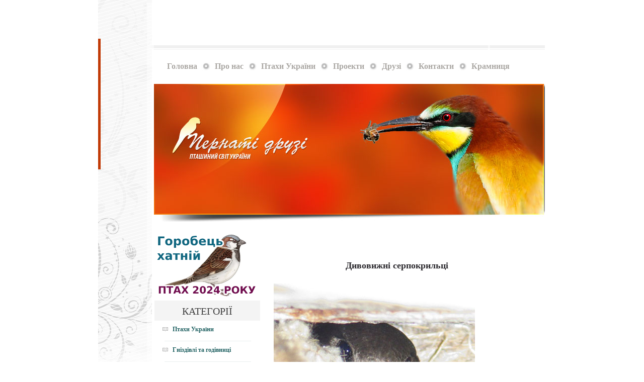

--- FILE ---
content_type: text/html; charset=UTF-8
request_url: https://pernatidruzi.org.ua/dyvovyzhni_serpokryltsi.html
body_size: 5701
content:
<!DOCTYPE html PUBLIC "-//W3C//DTD XHTML 1.0 Transitional//EN" "http://www.w3.org/TR/xhtml1/DTD/xhtml1-transitional.dtd">
<html xmlns="http://www.w3.org/1999/xhtml">
<head>
<meta http-equiv="Content-Type" content="text/html; charset=UTF-8" />
 <link rel="shortcut icon" href="https://pernatidruzi.org.ua/favicon.ico" />
 <meta name="description" content="">
 <meta name="keywords" content="серпокрилець чорний, чорний стиж, черный стриж, apus">

  <link rel="canonical" href="https://pernatidruzi.org.ua/dyvovyzhni_serpokryltsi.html" />
 
<link rel="image_src" href="../" />
<meta property="og:title" content="Дивовижні серпокрильці"/>
<meta property="og:image" content="../"/>
<meta property="og:site_name" content="Пернаті друзі"/>
<meta property="og:description" content=""/>
<meta property="og:keywords" content="серпокрилець чорний, чорний стиж, черный стриж, apus"/>
<title>Дивовижні серпокрильці :: Пернаті друзі, птахи України, орнітологія :: </title>
<script src="../js/jquery-1.9.0.js"></script>

<link href="../css/styles.css" rel="stylesheet" type="text/css" />

<style>

#container2 {
  width: 650px;
  padding: 10px;
  margin: 0 auto;
}

h1,
h2 {
  color: #2B292E
}

input {
  border: 1px solid #333;
  margin-bottom: 15px;
  min-width: 250px;
  padding: 8px;
}

.button {
  transition-duration: 0.4s;
  background: #720000;
  border: none;
  color: white;
  padding: 10px 20px;
  display: block;
  font-size: 16px;
  margin: 10px 2px;
  cursor: pointer;
}

button.button:hover {
  background: #990000
}

#cboxLoadedContent {
  padding: 10px;
  background: #fffff0;
}

#modal-content {
  display: none;
}

#modal-content label {
  display: block;
  margin-bottom: 5px;
}

#modal-content input {
  width: 95%;
}

Resources
</style>
<link rel="stylesheet" href="https://cdn.rawgit.com/jackmoore/colorbox/master/example1/colorbox.css" />
<script src="https://cdn.rawgit.com/jackmoore/colorbox/master/jquery.colorbox-min.js"></script>
<script src="https://cdnjs.cloudflare.com/ajax/libs/js-cookie/2.1.3/js.cookie.min.js"></script>
<script>
/*$(".clear-cookie").on("click", function() {
  Cookies.remove('colorboxShown');
  $(this).replaceWith("<p><em>Cookie cleared. Re-run demo</em></p>");
});

$(".order-cheezburger").on("click", function() {
  $.colorbox.close();
});

function onPopupOpen() {
  $("#modal-content").show();
  $("#yurEmail").focus();
}

function onPopupClose() {
  $("#modal-content").hide();
  Cookies.set('colorboxShown', 'yes', {
    expires: 1
  });
  $(".clear-cookie").fadeIn();
  lastFocus.focus();
}

function displayPopup() {
  $.colorbox({
    inline: true,
    href: "#modal-content",
    className: "cta",
    width: 600,
    height: 350,
    onComplete: onPopupOpen,
    onClosed: onPopupClose
  });
}

var lastFocus;
var popupShown = Cookies.get('colorboxShown');

if (popupShown) {
  console.log("Cookie found. No action necessary");
  $(".clear-cookie").show();
} else {
  console.log("No cookie found. Opening popup in 3 seconds");
  $(".clear-cookie").hide();
  setTimeout(function() {
    lastFocus = document.activeElement;
    displayPopup();
  }, 18000);
}*/

</script>

</head>


<body>
<!--<div id="modal-content">
  <div style="margin-top:5px;">
	<div style="float:left"><img style="width:150px;" src="http://shop.pernatidruzi.org.ua/wp-content/uploads/2021/12/lis-cover.jpg"></div>
	<div style="float:right;">
		<div style="padding:5px; width:350px; text-align:center;"><h2>Крила про ліс</h2></div>
		<div style="padding:5px; font-size:14px; width:350px; text-align:justify;">

Книга присвячена лісам України. У популярній формі розповідається про особливості біології дерев, пристосування до існування у різних умовах, закономірності утворення лісів, основні екологічні зв’язки між деревами та іншими рослинами, тваринами та грибами, про історію формування лісів. Наведений короткий опис лісів різних природних зон. Для дітей старшого шкільного віку та усіх інших, хто цікавиться природою.
		</div>
		<div style="text-align:center; margin-top:15px; font-size:20px; font-weight:bold;"><a style="text-decoration:none; color:#FFF; padding:5px; padding-bottom:8px; padding-right:8px; background: #5c3304;" target="_blank" href="http://shop.pernatidruzi.org.ua/?utm=popup">ЗАМОВИТИ</a></div>
	</div>
  </div>
</div>-->


<div id="fb-root"></div>
<script>(function(d, s, id) {
  var js, fjs = d.getElementsByTagName(s)[0];
  if (d.getElementById(id)) return;
  js = d.createElement(s); js.id = id;
  js.src = "//connect.facebook.net/uk_UA/sdk.js#xfbml=1&version=v2.5&appId=768123089953300";
  fjs.parentNode.insertBefore(js, fjs);
}(document, 'script', 'facebook-jssdk'));</script>
<!-- CONTAINER -->
<div id="container">

<!-- LEFT -->

<div id="leftPan"><img src="images/leftimg.jpg" alt="" width="107" height="800" /></div>

<!-- RIGHT -->

<div id="rightPan">
<div style="margin-left:-100px;">
<script async src="//pagead2.googlesyndication.com/pagead/js/adsbygoogle.js"></script>
<!-- bigtop -->
<ins class="adsbygoogle"
     style="display:inline-block;width:970px;height:90px"
     data-ad-client="ca-pub-5245604108387430"
     data-ad-slot="9163338452"></ins>
<script>
(adsbygoogle = window.adsbygoogle || []).push({});
</script>
</div>
<!-- HEADER -->

<div id="header">

<ul class="topMenu">
<li><a href="/" title="Головна">Головна</a></li>
<li class="bullet"></li>
<li><a href="page.php?id=1" title="Про нас">Про нас</a></li>
<li class="bullet"></li>
<li><a href="fieldmanual.php" title="Визначник">Птахи України</a></li>
<li class="bullet"></li>
<li><a href="page.php?id=4" title="Проекти">Проекти</a></li>
<li class="bullet"></li>
<li><a href="page.php?id=2" title="Друзі">Друзі</a></li>
<li class="bullet"></li>
<li><a href="page.php?id=8" title="Про нас">Контакти</a></li>
<li class="bullet"></li>
<li><a href="http://shop.pernatidruzi.org.ua/?utm=site_header" title="Про нас">Крамниця</a></li>
</ul>
</div>

<!-- MAINIMG -->

<div id="main">
<a href="index.php"><img src="images/logo.gif" alt="Пернаті друзі - Пташиний світ України" width="209" height="115" border="0" /></a></div>

<!-- CONTENT -->

<div id="content">
<div id="left">
<!--<div>
<a href="http://pernatidruzi.org.ua/page.php?id=7" target="_blank"><img src="konk.png"></a>
</div>-->
<div>
<!--<a href="http://pernatidruzi.org.ua/birdatlas" target="_blank"><img src="pictures/atlaszbir.jpg"></a>-->
</div>
<div>
<!-- SAPE RTB DIV 240x120 -->
<center><div id="SRTB_137895"></div></center>
<!-- SAPE RTB END -->
</div>
<div>
<a href="http://pernatidruzi.org.ua/ptakh_2024_roku_horobets_khatniy.html" target="_blank" title="Птах року 2024 року в Україні - Горобець хатній"><img src="images/horob2024.jpg" title="Птах року 2024 року в Україні - Горобець хатній" alt="Птах року 2024 року в Україні - Горобець хатній"></a>
</div>
<div id="news">
<div class="headrs">категорії</div>

<p class="bullet"><a href="cat.php?catid=25">Птахи України</a> </p>
            <div class="line"></div>
			<p class="bullet"><a href="cat.php?catid=39">Гніздівлі та годівниці</a> </p>
            <div class="line"></div>
                    <p class="bullet"><a href="cat.php?catid=26">Статті</a> </p>
            <div class="line"></div>

                    <p class="bullet"><a href="cat.php?catid=35">Відеотека</a> </p>
			 <div class="line"></div>
                    <p class="bullet"><a href="book.php">Бібліотека</a> </p>
					 <div class="line"></div>
			<p class="bullet"><a href="/fenblog.php">Фенологічний блоґ</a> </p>
            <div class="line"></div>
			 <p class="bullet"><a href="cat.php?catid=40">Поради садівникам</a> </p>
			 <div class="line"></div>
			 <p class="bullet"><a href="cat.php?catid=44">Зелене царство</a> </p>
            <div class="line"></div>
                    <p class="bullet"><a href="cat.php?catid=27">Птахи і люди</a> </p>
            <div class="line"></div>
                    <p class="bullet"><a href="cat.php?catid=28">Цікаві факти</a> </p>
            <div class="line"></div>
                    <p class="bullet"><a href="cat.php?catid=29">Мапи</a> </p>
            <div class="line"></div>
                    <p class="bullet"><a href="voices.php">Голоси</a> </p>
            <div class="line"></div>
                    <p class="bullet"><a href="cat.php?catid=33">Довкілля</a> </p>
            <div class="line"></div>
                    <p class="bullet"><a href="cat.php?catid=34">Новини</a> </p>
                       <div class="line"></div>
                    <p class="bullet"><a href="cat.php?catid=36">Спостереження</a> </p>
            <div class="line"></div>
                    <p class="bullet"><a href="cat.php?catid=37">Місцевості</a> </p>
            <div class="line"></div>
				<p class="bullet"><a href="cat.php?catid=41">Птахи в культурі</a> </p>
            <div class="line"></div>
			<p class="bullet"><a href="cat.php?catid=43">Історична фауністика</a> </p>
            <div class="line"></div>
                    <p class="bullet"><a href="conv.php">Охорона диких птахів (документи)</a> </p>
            <div class="line"></div>
			<p class="bullet"><a href="chervona_knyga_ukrainy.php">Червона книга України</a> </p>
            <div class="line"></div>
			<p class="bullet"><a href="page.php?id=12">Алфавітний список птахів України</a> </p>
            <div class="line"></div>
			<p class="bullet"><a href="alfavitnyi_spysok_ssavtsiv_ukrainy.html">Алфавітний список ссавців України</a> </p>
            <div class="line"></div>

</div>

<div>
<a href="https://www.facebook.com/pernatidruzi" target="_blank"><img src="vk_baner.jpg"></a>
<br><br>
</div>
<div id="authors" style="margin-top:10px;">
	<div class="headrs">автори</div>
		<p class="bullet"><a href="author.php?id=2">Олександр Бобко</a> </p>
		<div class="line"></div>
		<p class="bullet"><a href="author.php?id=1">Єгор Яцюк</a> </p>
		<div class="line"></div>
		<p class="bullet"><a href="author.php?id=3">Андрій Плига</a> </p>
		<div class="line"></div>
		<p class="bullet"><a href="author.php?id=4">Ігор Землянських</a> </p>
		<div class="line"></div>
		<p class="bullet"><a href="author.php?id=5">Станіслав Вітер</a> </p>
		<div class="line"></div>
</div>

<div id="partners">
<div class="headrs">друзі</div>
<noindex>
<center>
<p><span class="headline"><a rel="nofollow" target="_blank" href="http://birdlife.org.ua/" title="Українське товариство охорони птахів"><img src="images/utop.jpg"></a></p>
<p><span class="headline"><a rel="nofollow" target="_blank" href="http://raptors.org.ua/ru/" title="Український центр дослідження хижих птахів"><img src="friends/upbrc.png"></a></p>
<p><span class="headline"><a rel="nofollow" target="_blank" href="http://www.bat-kharkov.in.ua" title="Кажани Харкова та Харківської області"><img src="friends/bath.jpg"></a></p>
<p><br><span class="headline"><a rel="nofollow" target="_blank" href="http://zuotov.blogspot.com/" title="Західноукраїнське орнітологічне товариство"><img src="friends/zuot.png"></a></p>
<p><br><span class="headline"><a rel="nofollow" target="_blank" href="http://dnisterkanyon.org.ua" title="Національний природний парк ''Дністровський каньйон''"><img src="friends/dnkan.jpg"></a></p>
<div style="margin-top:10px;"><!--LiveInternet counter--><script type="text/javascript"><!--
document.write("<a rel='nofollow' href='http://www.liveinternet.ru/click' "+
"target=_blank><img src='//counter.yadro.ru/hit?t26.6;r"+
escape(document.referrer)+((typeof(screen)=="undefined")?"":
";s"+screen.width+"*"+screen.height+"*"+(screen.colorDepth?
screen.colorDepth:screen.pixelDepth))+";u"+escape(document.URL)+
";"+Math.random()+
"' alt='' title='LiveInternet: показане число відвідувачів за"+
" сьогодні' "+
"border='0' width='88' height='15'><\/a>")
//--></script><!--/LiveInternet--></div></center>
</noindex>
</div>

<div>
<script type="text/javascript">
<!--
var _acic={dataProvider:10};(function(){var e=document.createElement("script");e.type="text/javascript";e.async=true;e.src="https://www.acint.net/aci.js";var t=document.getElementsByTagName("script")[0];t.parentNode.insertBefore(e,t)})()
//-->
</script></div>
</div>
<div id="right">
<div id="advice">
    		<center><script async src="//pagead2.googlesyndication.com/pagead/js/adsbygoogle.js"></script>
<!-- tempdp -->
<ins class="adsbygoogle"
     style="display:inline-block;width:468px;height:60px"
     data-ad-client="ca-pub-5245604108387430"
     data-ad-slot="3868608384"></ins>
<script>
(adsbygoogle = window.adsbygoogle || []).push({});
</script></center>
		<center><h2>Дивовижні серпокрильці</h2></center>

<div class="clear"></div>
    <div class="vmist">
                <div class="Art"><a href="pictures/serp_v_cikavynky.jpg" target="_blank"><img src="pictures/serp_v_cikavynky_m.jpg"></a>
<ul><li>Серпокрилець здатен піднятися на висоту до 2800 м;</li><li>
в холодну негоду, коли всі крилаті комахи відсиджуються на землі, серпокрилець у пошуках їжі може відлетіти дуже далеко від гнізда і всього за один день повернутися назад, долаючи відстань до 400 км;</li><li>
у китайській кухні гнізда серпокрильців вважаються вишуканим делікатесом. Саме з них для гурманів готують знаменитий суп, який помилково називають «супом із ластівчиних гнізд»;</li><li>
чимало серпокрильців гине від зіткнення з проводами ліній електропередач, ламаючи собі крила або жорстоко ранячи грудні м’язи;</li><li>
махові пера у молодих серпокрильців щодня виростають на півсантиметра;</li><li>
може знаходитися в повітрі без зупинок 2-3 роки, і протягом цього періоду їсть, п’є та парується, не сідаючи на землю, і долає відстань до 500&nbsp;000 км.</li></ul>

<p><b>Підготувала Катерина Норенко</b></p></div>
		 <div class="author"><i>Джерело: <noindex><a rel="nofollow" href="1" target="_blank" rel="nofollow">1</a></noindex></i>
                    </div>        <div><br /><br /> :: до розділу (-ів): <a href="cat.php?catid=28">Цікаві факти</a>        </div>
			        <div style="margin-top:30px;">
                        <div style="margin-right:20px;" class="fb-like" data-href="http://pernatidruzi.org.ua/art.php?id=" data-layout="button_count" data-action="like" data-show-faces="true" data-share="false"></div>
		   <div class="g-plusone" data-size="medium" data-href="http://pernatidruzi.org.ua/art.php?id="></div>
<div id="vk_like" style="float:left;"></div>
<script type="text/javascript">
VK.Widgets.Like("vk_like", {type: "mini"});
</script>

        </div>
		<center><div><script async src="//pagead2.googlesyndication.com/pagead/js/adsbygoogle.js"></script>
<!-- sq -->
<ins class="adsbygoogle"
     style="display:inline-block;width:300px;height:250px"
     data-ad-client="ca-pub-5245604108387430"
     data-ad-slot="3116804850"></ins>
<script>
(adsbygoogle = window.adsbygoogle || []).push({});
</script></div></center>
    </div>
</div>
</div>


﻿<!-- FOOTER -->

<div id="footer">

<div id="copy">
<p>Створено видавництвом "Пори року"
    в рамках проекту "Пернаті друзі"
</p>
</div>

<div id="links">
<p><a href="/">ГОЛОВНА</a> | <a href="/page.php?id=1">ПРО НАС</a> | <a href="/fieldmanual.php">ВИЗНАЧНИК</a> | <a href="/book.php">БІБЛІОТЕКА</a> | <a href="http://shop.pernatidruzi.org.ua?utm=site_footer">КРАМНИЦЯ</a></p>
</div>

</div>
</div>

<div class="clear"></div>

</div>
<div class="sponsor"></div>
</div>

</body>
</html>


--- FILE ---
content_type: text/html; charset=utf-8
request_url: https://www.google.com/recaptcha/api2/aframe
body_size: 250
content:
<!DOCTYPE HTML><html><head><meta http-equiv="content-type" content="text/html; charset=UTF-8"></head><body><script nonce="KkHpjRbj9Og8l8FpkEEIWg">/** Anti-fraud and anti-abuse applications only. See google.com/recaptcha */ try{var clients={'sodar':'https://pagead2.googlesyndication.com/pagead/sodar?'};window.addEventListener("message",function(a){try{if(a.source===window.parent){var b=JSON.parse(a.data);var c=clients[b['id']];if(c){var d=document.createElement('img');d.src=c+b['params']+'&rc='+(localStorage.getItem("rc::a")?sessionStorage.getItem("rc::b"):"");window.document.body.appendChild(d);sessionStorage.setItem("rc::e",parseInt(sessionStorage.getItem("rc::e")||0)+1);localStorage.setItem("rc::h",'1769387791464');}}}catch(b){}});window.parent.postMessage("_grecaptcha_ready", "*");}catch(b){}</script></body></html>

--- FILE ---
content_type: text/css
request_url: https://pernatidruzi.org.ua/css/styles.css
body_size: 2074
content:
/* CSS Document */
body{padding:0px; margin:0px; background:#fff; color:#818181; font:12px Tahoma; }
div, p, ul, h2, h3, h4, img{padding:0px; margin:0px;}
ul{list-style-type:none;}

img
{
    border:0px;

}

.headrs
{
	width:210px;
	height:30px;
	background: #f4f4f4;
	color: #3f3f3f;
	text-transform:uppercase;
	text-align:center;
	font-size:20px;
	padding-top:10px;
	margin-bottom:10px;
}

.clear {clear: both; margin: 0px}

/* CONTAINER */

#container{width:890px; margin: 0 auto; position:relative;}

/* LEFT */

#leftPan{width:107px;float:left }

/* RIGHT */

#rightPan{width:668px; float:left }

/* HEADER */

#header{width:781px; height:77px; position:relative; background:url(../images/topline.jpg) 0 0 repeat-x;}

#header ul{width:750px; height:19px; position:relative; top:33px; left:30px;}
#header ul li{float:left; margin-right:8px}

#header ul li.home a{width:83px; height:19px; display:block; background:url(../images/holovna.jpg) 0 0 no-repeat; text-indent:-20000px;}
#header ul li.home a:hover{width:83px; height:19px; background:url(../images/holovna2.jpg) 0 0 no-repeat;}

#header ul li.about a{width:73px; height:19px; display:block; background:url(../images/pro_nas.jpg) 0 0 no-repeat; text-indent:-20000px;}
#header ul li.about a:hover{width:73px; height:19px; background:url(../images/pro_nas2.jpg) 0 0 no-repeat;}

#header ul li.gallery a{width:105px; height:19px; display:block; background:url(../images/vyznacznyk.jpg) 0 0 no-repeat; text-indent:-20000px;}
#header ul li.gallery a:hover{width:105px; height:19px; background:url(../images/vyznacznyk2.jpg) 0 0 no-repeat;}

#header ul li.birds a{width:97px; height:19px; display:block; background:url(../images/statti.jpg) 0 0 no-repeat; text-indent:-20000px;}
#header ul li.birds a:hover{width:97px; height:19px; background:url(../images/statti2.jpg) 0 0 no-repeat;}

#header ul li.bullet{width:19px; height:19px; display:block; background:url(../images/bullet_m.jpg) 0 0 no-repeat;}

#header ul li.pravo a{width:83px; height:15px; display:block; background:url(../images/zaxyst.jpg) 0 0 no-repeat; text-indent:-20000px;}
#header ul li.pravo a:hover{width:83px; height:15px; background:url(../images/zaxyst2.jpg) 0 0 no-repeat;}

#header ul li.slovnyk a{width:83px; height:15px; display:block; background:url(../images/slovnyk.jpg) 0 0 no-repeat; text-indent:-20000px;}
#header ul li.slovnyk a:hover{width:83px; height:15px; background:url(../images/slovnyk2.jpg) 0 0 no-repeat;}

#header ul li.video a{width:83px; height:15px; display:block; background:url(../images/video.jpg) 0 0 no-repeat; text-indent:-20000px;}
#header ul li.video a:hover{width:83px; height:15px; background:url(../images/video2.jpg) 0 0 no-repeat;}

#header ul li.druzi a{width:83px; height:15px; display:block; background:url(../images/druzi.jpg) 0 0 no-repeat; text-indent:-20000px;}
#header ul li.druzi a:hover{width:83px; height:15px; background:url(../images/druzi2.jpg) 0 0 no-repeat;}

#header ul li.bib a{width:104px; height:15px; display:block; background:url(../images/bib.jpg) 0 0 no-repeat; text-indent:-20000px;}
#header ul li.bib a:hover{width:104px; height:15px; background:url(../images/bib2.jpg) 0 0 no-repeat;}
/* MAINIMG */

#main{width:777px; height:274px; position:relative; background:url(../images/mainimg.jpg) 0 0 no-repeat; clear:both; margin-left:4px}
#main img{position:absolute; top:65px; left:67px;}

/* CONTENT */

#content{width:777px; position:relative; clear:both; margin-left:4px;}

#content a{font:12px Tahoma; color:#236364; font-weight:bold; text-decoration:none }
#content a:hover{color:#000; border-bottom: #000 1px dotted; text-decoration:none }

#content a.a1{font:12px Tahoma; color:#e34d09; font-weight:bold; text-decoration:none }
#content a.a1:hover{color:#000; border-bottom: #000 1px dotted; text-decoration:none }

#content a.a2{font:12px Tahoma; color:#e34d09; font-weight:normal; text-decoration:underline}
#content a.a2:hover{color:#000; border-bottom: #000 1px dotted; text-decoration:none }

#content p span.headline{font:12px/12px Trebuchet MS, sans-serif; color:#236364; font-weight:bold; }

#content h3 a {font:13px Tahoma, sans-serif; color:#236364; font-weight:bold; text-decoration:underline}
#content h3 a:hover {font:13px Tahoma, sans-serif; color:#000; font-weight:bold; border-bottom: #000 1px dotted; text-decoration:none}

#left{width:27%; margin: 17px 12px 12px 1px; float:left; display:inline;}

#news{width:212px; position:relative; margin-bottom:27px;}
#news h2{width:212px; height:37px; background:#f4f4f4 url(../images/h_news.gif) 15px 11px no-repeat; margin-bottom:12px}
#news p{width:184px; padding-left:16px; }
#news p.bullet{width:174px; padding-left:36px; background:url(../images/bullet.gif) 16px 3px no-repeat; font:12px/12px Trebuchet MS, sans-serif; color:#e34d09; font-weight:bold; padding-bottom:5px;}
.line{height:1px; background:#e9efef; margin:20px; margin-top:10px; margin-bottom:10px;}

#kalendar{width:212px; position:relative; margin-bottom:27px; margin-top: 10px;}
#kalendar h2{width:212px; height:37px; background:#f4f4f4 url(../images/kalendar.gif) 15px 11px no-repeat; margin-bottom:12px}
#kalendar p{width:184px; padding-left:16px; }
#kalendar p.bullet{width:174px; padding-left:36px; background:url(../images/bullet.gif) 16px 3px no-repeat; font:12px/12px Trebuchet MS, sans-serif; color:#e34d09; font-weight:bold; padding-bottom:5px;}
#kalendar p.bullet strong {font-weight: bold}

#partners{width:212px; position:relative;}
#partners h2{width:212px; height:37px; background:#f4f4f4 url(../images/h_partners.gif) 15px 11px no-repeat; margin-bottom:12px}
#partners p{width:184px; padding-left:16px; }

#right{width:70%; margin: 17px 0 12px 0; float:right; display:inline;}

#welcome{width:500px; position:relative; margin-bottom:20px;}
#welcome h2{width:500px; height:37px; background:#e9e9e9 url(../images/h_welcome.gif) 15px 11px no-repeat; clear:both;}
#welcome #frame{background:#f4f4f4; clear:both;}
#welcome #frame img{float:left; margin: 0 11px 0 0; width:182px}
#welcome #frame #weltext{float:left; padding-top:20px; width:181px}
.line2{height:1px; background:#dfe5e5; margin:12px 0;}

#advice{width:500px; position:relative;}
#advice .adv{width:500px; height:37px; background:#f4f4f4 15px 11px; clear:both; margin-bottom:15px;}
#advice .adv h2{padding-top:12px;}
#advice p.bullet2{width:230px; padding-left:38px; background:url(../images/bullet.gif) 18px 4px no-repeat; padding-bottom:12px }
#advice .bullet3
{
    width:500px;
    padding-left:38px;
    background:url(../images/bullet.gif) 18px 4px no-repeat;
    padding-bottom:12px;
    margin-bottom:10px;
    margin-top:10px;
}

#advice li{width:500px; padding-left:38px; background:url(../images/bullet.gif) 18px 4px no-repeat; padding-bottom:12px; }
#advice p {text-align:justify;}

/* FOOTER */

#footer{width:777px; height:60px; position:relative; background:url(../images/b_footer.jpg) 0 0 no-repeat; display:table;}
#footer #copy{width:215px; float:left;}
#footer #copy p{padding: 25px 0 0 0; font:12px/16px Tahoma, Arial, Helvetica, sans-serif; font-weight:normal; text-align:center; color:#fff;}

#footer #links{width:450px; float:left;}
#footer #links p{padding: 25px 0 0 0; font:12px/16px Tahoma, Arial, Helvetica, sans-serif; font-weight:normal; text-align:center; color:#818181;}
#footer #links p a{font:12px/16px Tahoma, Arial, Helvetica, sans-serif; font-weight:normal; color:#818181; text-decoration:none; padding: 0 3px }
#footer #links p a:hover{color:#000; background:#dedede; border-bottom: #000 1px dotted; }
.sponsor {
	margin: auto;
	width: 728px;
	padding-top: 15px;
	padding-bottom: 15px;
	text-align: center;
}
.sponsor img {
	margin-top: 5px;
}

.generaldesc p {
    font: 12px Tahoma;
}

.generaldesc h3
{
    font: 13px Tahoma; font-weight:bold;
    margin-bottom:7px;
}


ul.tree, ul.tree ul {
     list-style-type: none;
     background:url(../images/bullet.gif) 18px 4px no-repeat;
     margin: 0;
     padding: 0;
   }

   ul.tree ul {
     margin-left: 20px;
   }

   ul.tree li {
     margin: 0;
     padding: 0 12px;
   }

.species
{
    font-size:12px;
}

.species td
{
    text-align:justify;
}

.vmist
{
    text-align:justify;
    margin-top:20px;
}

.Art p, .vmist p
{
    text-indent:5px;
    margin-bottom:5px;
}

#advice .vmist i a, #advice .vmist i a:visited
{
    font-style:italic;
}

#advice .bullet3 .newsblock
{
    margin-top:10px;
    text-align:justify;
}

#advice .bullet3 .newsblock img
{
    padding:3px;
}

.Art
{
    margin-top:10px;
}

.Art img
{
	padding:5px;
}

.seSlov
{

}

.seSlov td
{
    border-bottom: 1px solid #236364;
    padding: 4px;
}

.seSlov .seSlovHead td
{
    color: #1f5758;
    font-weight: bold;
}

.anktbl TABLE TR
{
    margin-bottom: 20px;
}

.bframe {width:530px;-webkit-border-radius: 20px;-moz-border-radius: 20px;border-radius: 20px;border:2px solid #246380; background:#fafafa; padding:10px; margin-top:5px; margin-bottom:5px;}

.Art a, .Art a:hover {font-weight:normal !important}

.topMenu LI A {font-size:16px; text-decoration:none; color:#aaa7a3; font-weight:bold;}
.topMenu LI A:hover {font-size:16px; text-decoration:none; color:#dd5909; font-weight:bold;}

#authors p.bullet{width:174px; padding-left:36px; background:url(../images/bullet.gif) 16px 3px no-repeat; font:12px/12px Trebuchet MS, sans-serif; color:#e34d09; font-weight:bold; padding-bottom:5px;} 


#mask {
  position: absolute;
  left: 0;
  top: 0;
  z-index: 9000;
  background-color: #000;
  display: none;
}

#boxes .window {
  position: absolute;
  left: 0;
  top: 0;
  width: 440px;
  height: 200px;
  display: none;
  z-index: 9999;
  padding: 20px;
  border-radius: 15px;
  text-align: center;
}

#boxes #dialog {
  width: 750px;
  height: 350px;
  padding: 10px;
  background-color: #ffffff;
  font-family: 'Segoe UI Light', sans-serif;
  font-size: 15pt;
}

#popupfoot {
  font-size: 16pt;
  position: absolute;
  bottom: 0px;
  width: 250px;
  left: 250px;
}

.close{color:#000; font-size:12px;}